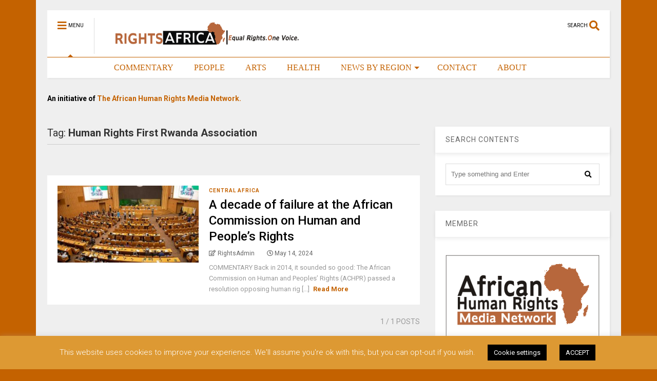

--- FILE ---
content_type: text/html; charset=UTF-8
request_url: https://rightsafrica.com/tag/human-rights-first-rwanda-association/
body_size: 17652
content:
<!DOCTYPE html>
<!--[if IE 7]>
<html class="ie ie7" lang="en-US">
<![endif]-->
<!--[if IE 8]>
<html class="ie ie8" lang="en-US">
<![endif]-->
<!--[if !(IE 7) & !(IE 8)]><!-->
<html lang="en-US">
<!--<![endif]-->
<head>
	<meta charset="UTF-8">
	<meta name="viewport" content="width=device-width, initial-scale=1">
	<link rel="profile" href="https://gmpg.org/xfn/11">	
	<title>Human Rights First Rwanda Association &#8211; Rights Africa – Equal Rights, One Voice!</title>
<meta name='robots' content='max-image-preview:large' />
	<style>img:is([sizes="auto" i], [sizes^="auto," i]) { contain-intrinsic-size: 3000px 1500px }</style>
	<link rel='dns-prefetch' href='//secure.gravatar.com' />
<link rel='dns-prefetch' href='//stats.wp.com' />
<link rel='dns-prefetch' href='//jetpack.wordpress.com' />
<link rel='dns-prefetch' href='//s0.wp.com' />
<link rel='dns-prefetch' href='//public-api.wordpress.com' />
<link rel='dns-prefetch' href='//0.gravatar.com' />
<link rel='dns-prefetch' href='//1.gravatar.com' />
<link rel='dns-prefetch' href='//2.gravatar.com' />
<link rel='dns-prefetch' href='//v0.wordpress.com' />
<link rel='preconnect' href='//c0.wp.com' />
<link rel="alternate" type="application/rss+xml" title="Rights Africa – Equal Rights, One Voice! &raquo; Feed" href="https://rightsafrica.com/feed/" />
<link rel="alternate" type="application/rss+xml" title="Rights Africa – Equal Rights, One Voice! &raquo; Comments Feed" href="https://rightsafrica.com/comments/feed/" />
<link rel="alternate" type="application/rss+xml" title="Rights Africa – Equal Rights, One Voice! &raquo; Human Rights First Rwanda Association Tag Feed" href="https://rightsafrica.com/tag/human-rights-first-rwanda-association/feed/" />
<script type="text/javascript">
/* <![CDATA[ */
window._wpemojiSettings = {"baseUrl":"https:\/\/s.w.org\/images\/core\/emoji\/16.0.1\/72x72\/","ext":".png","svgUrl":"https:\/\/s.w.org\/images\/core\/emoji\/16.0.1\/svg\/","svgExt":".svg","source":{"concatemoji":"https:\/\/rightsafrica.com\/wp-includes\/js\/wp-emoji-release.min.js?ver=6.8.3"}};
/*! This file is auto-generated */
!function(s,n){var o,i,e;function c(e){try{var t={supportTests:e,timestamp:(new Date).valueOf()};sessionStorage.setItem(o,JSON.stringify(t))}catch(e){}}function p(e,t,n){e.clearRect(0,0,e.canvas.width,e.canvas.height),e.fillText(t,0,0);var t=new Uint32Array(e.getImageData(0,0,e.canvas.width,e.canvas.height).data),a=(e.clearRect(0,0,e.canvas.width,e.canvas.height),e.fillText(n,0,0),new Uint32Array(e.getImageData(0,0,e.canvas.width,e.canvas.height).data));return t.every(function(e,t){return e===a[t]})}function u(e,t){e.clearRect(0,0,e.canvas.width,e.canvas.height),e.fillText(t,0,0);for(var n=e.getImageData(16,16,1,1),a=0;a<n.data.length;a++)if(0!==n.data[a])return!1;return!0}function f(e,t,n,a){switch(t){case"flag":return n(e,"\ud83c\udff3\ufe0f\u200d\u26a7\ufe0f","\ud83c\udff3\ufe0f\u200b\u26a7\ufe0f")?!1:!n(e,"\ud83c\udde8\ud83c\uddf6","\ud83c\udde8\u200b\ud83c\uddf6")&&!n(e,"\ud83c\udff4\udb40\udc67\udb40\udc62\udb40\udc65\udb40\udc6e\udb40\udc67\udb40\udc7f","\ud83c\udff4\u200b\udb40\udc67\u200b\udb40\udc62\u200b\udb40\udc65\u200b\udb40\udc6e\u200b\udb40\udc67\u200b\udb40\udc7f");case"emoji":return!a(e,"\ud83e\udedf")}return!1}function g(e,t,n,a){var r="undefined"!=typeof WorkerGlobalScope&&self instanceof WorkerGlobalScope?new OffscreenCanvas(300,150):s.createElement("canvas"),o=r.getContext("2d",{willReadFrequently:!0}),i=(o.textBaseline="top",o.font="600 32px Arial",{});return e.forEach(function(e){i[e]=t(o,e,n,a)}),i}function t(e){var t=s.createElement("script");t.src=e,t.defer=!0,s.head.appendChild(t)}"undefined"!=typeof Promise&&(o="wpEmojiSettingsSupports",i=["flag","emoji"],n.supports={everything:!0,everythingExceptFlag:!0},e=new Promise(function(e){s.addEventListener("DOMContentLoaded",e,{once:!0})}),new Promise(function(t){var n=function(){try{var e=JSON.parse(sessionStorage.getItem(o));if("object"==typeof e&&"number"==typeof e.timestamp&&(new Date).valueOf()<e.timestamp+604800&&"object"==typeof e.supportTests)return e.supportTests}catch(e){}return null}();if(!n){if("undefined"!=typeof Worker&&"undefined"!=typeof OffscreenCanvas&&"undefined"!=typeof URL&&URL.createObjectURL&&"undefined"!=typeof Blob)try{var e="postMessage("+g.toString()+"("+[JSON.stringify(i),f.toString(),p.toString(),u.toString()].join(",")+"));",a=new Blob([e],{type:"text/javascript"}),r=new Worker(URL.createObjectURL(a),{name:"wpTestEmojiSupports"});return void(r.onmessage=function(e){c(n=e.data),r.terminate(),t(n)})}catch(e){}c(n=g(i,f,p,u))}t(n)}).then(function(e){for(var t in e)n.supports[t]=e[t],n.supports.everything=n.supports.everything&&n.supports[t],"flag"!==t&&(n.supports.everythingExceptFlag=n.supports.everythingExceptFlag&&n.supports[t]);n.supports.everythingExceptFlag=n.supports.everythingExceptFlag&&!n.supports.flag,n.DOMReady=!1,n.readyCallback=function(){n.DOMReady=!0}}).then(function(){return e}).then(function(){var e;n.supports.everything||(n.readyCallback(),(e=n.source||{}).concatemoji?t(e.concatemoji):e.wpemoji&&e.twemoji&&(t(e.twemoji),t(e.wpemoji)))}))}((window,document),window._wpemojiSettings);
/* ]]> */
</script>

<style id='wp-emoji-styles-inline-css' type='text/css'>

	img.wp-smiley, img.emoji {
		display: inline !important;
		border: none !important;
		box-shadow: none !important;
		height: 1em !important;
		width: 1em !important;
		margin: 0 0.07em !important;
		vertical-align: -0.1em !important;
		background: none !important;
		padding: 0 !important;
	}
</style>
<link rel='stylesheet' id='wp-block-library-css' href='https://c0.wp.com/c/6.8.3/wp-includes/css/dist/block-library/style.min.css' type='text/css' media='all' />
<style id='classic-theme-styles-inline-css' type='text/css'>
/*! This file is auto-generated */
.wp-block-button__link{color:#fff;background-color:#32373c;border-radius:9999px;box-shadow:none;text-decoration:none;padding:calc(.667em + 2px) calc(1.333em + 2px);font-size:1.125em}.wp-block-file__button{background:#32373c;color:#fff;text-decoration:none}
</style>
<style id='global-styles-inline-css' type='text/css'>
:root{--wp--preset--aspect-ratio--square: 1;--wp--preset--aspect-ratio--4-3: 4/3;--wp--preset--aspect-ratio--3-4: 3/4;--wp--preset--aspect-ratio--3-2: 3/2;--wp--preset--aspect-ratio--2-3: 2/3;--wp--preset--aspect-ratio--16-9: 16/9;--wp--preset--aspect-ratio--9-16: 9/16;--wp--preset--color--black: #000000;--wp--preset--color--cyan-bluish-gray: #abb8c3;--wp--preset--color--white: #ffffff;--wp--preset--color--pale-pink: #f78da7;--wp--preset--color--vivid-red: #cf2e2e;--wp--preset--color--luminous-vivid-orange: #ff6900;--wp--preset--color--luminous-vivid-amber: #fcb900;--wp--preset--color--light-green-cyan: #7bdcb5;--wp--preset--color--vivid-green-cyan: #00d084;--wp--preset--color--pale-cyan-blue: #8ed1fc;--wp--preset--color--vivid-cyan-blue: #0693e3;--wp--preset--color--vivid-purple: #9b51e0;--wp--preset--gradient--vivid-cyan-blue-to-vivid-purple: linear-gradient(135deg,rgba(6,147,227,1) 0%,rgb(155,81,224) 100%);--wp--preset--gradient--light-green-cyan-to-vivid-green-cyan: linear-gradient(135deg,rgb(122,220,180) 0%,rgb(0,208,130) 100%);--wp--preset--gradient--luminous-vivid-amber-to-luminous-vivid-orange: linear-gradient(135deg,rgba(252,185,0,1) 0%,rgba(255,105,0,1) 100%);--wp--preset--gradient--luminous-vivid-orange-to-vivid-red: linear-gradient(135deg,rgba(255,105,0,1) 0%,rgb(207,46,46) 100%);--wp--preset--gradient--very-light-gray-to-cyan-bluish-gray: linear-gradient(135deg,rgb(238,238,238) 0%,rgb(169,184,195) 100%);--wp--preset--gradient--cool-to-warm-spectrum: linear-gradient(135deg,rgb(74,234,220) 0%,rgb(151,120,209) 20%,rgb(207,42,186) 40%,rgb(238,44,130) 60%,rgb(251,105,98) 80%,rgb(254,248,76) 100%);--wp--preset--gradient--blush-light-purple: linear-gradient(135deg,rgb(255,206,236) 0%,rgb(152,150,240) 100%);--wp--preset--gradient--blush-bordeaux: linear-gradient(135deg,rgb(254,205,165) 0%,rgb(254,45,45) 50%,rgb(107,0,62) 100%);--wp--preset--gradient--luminous-dusk: linear-gradient(135deg,rgb(255,203,112) 0%,rgb(199,81,192) 50%,rgb(65,88,208) 100%);--wp--preset--gradient--pale-ocean: linear-gradient(135deg,rgb(255,245,203) 0%,rgb(182,227,212) 50%,rgb(51,167,181) 100%);--wp--preset--gradient--electric-grass: linear-gradient(135deg,rgb(202,248,128) 0%,rgb(113,206,126) 100%);--wp--preset--gradient--midnight: linear-gradient(135deg,rgb(2,3,129) 0%,rgb(40,116,252) 100%);--wp--preset--font-size--small: 13px;--wp--preset--font-size--medium: 20px;--wp--preset--font-size--large: 36px;--wp--preset--font-size--x-large: 42px;--wp--preset--spacing--20: 0.44rem;--wp--preset--spacing--30: 0.67rem;--wp--preset--spacing--40: 1rem;--wp--preset--spacing--50: 1.5rem;--wp--preset--spacing--60: 2.25rem;--wp--preset--spacing--70: 3.38rem;--wp--preset--spacing--80: 5.06rem;--wp--preset--shadow--natural: 6px 6px 9px rgba(0, 0, 0, 0.2);--wp--preset--shadow--deep: 12px 12px 50px rgba(0, 0, 0, 0.4);--wp--preset--shadow--sharp: 6px 6px 0px rgba(0, 0, 0, 0.2);--wp--preset--shadow--outlined: 6px 6px 0px -3px rgba(255, 255, 255, 1), 6px 6px rgba(0, 0, 0, 1);--wp--preset--shadow--crisp: 6px 6px 0px rgba(0, 0, 0, 1);}:where(.is-layout-flex){gap: 0.5em;}:where(.is-layout-grid){gap: 0.5em;}body .is-layout-flex{display: flex;}.is-layout-flex{flex-wrap: wrap;align-items: center;}.is-layout-flex > :is(*, div){margin: 0;}body .is-layout-grid{display: grid;}.is-layout-grid > :is(*, div){margin: 0;}:where(.wp-block-columns.is-layout-flex){gap: 2em;}:where(.wp-block-columns.is-layout-grid){gap: 2em;}:where(.wp-block-post-template.is-layout-flex){gap: 1.25em;}:where(.wp-block-post-template.is-layout-grid){gap: 1.25em;}.has-black-color{color: var(--wp--preset--color--black) !important;}.has-cyan-bluish-gray-color{color: var(--wp--preset--color--cyan-bluish-gray) !important;}.has-white-color{color: var(--wp--preset--color--white) !important;}.has-pale-pink-color{color: var(--wp--preset--color--pale-pink) !important;}.has-vivid-red-color{color: var(--wp--preset--color--vivid-red) !important;}.has-luminous-vivid-orange-color{color: var(--wp--preset--color--luminous-vivid-orange) !important;}.has-luminous-vivid-amber-color{color: var(--wp--preset--color--luminous-vivid-amber) !important;}.has-light-green-cyan-color{color: var(--wp--preset--color--light-green-cyan) !important;}.has-vivid-green-cyan-color{color: var(--wp--preset--color--vivid-green-cyan) !important;}.has-pale-cyan-blue-color{color: var(--wp--preset--color--pale-cyan-blue) !important;}.has-vivid-cyan-blue-color{color: var(--wp--preset--color--vivid-cyan-blue) !important;}.has-vivid-purple-color{color: var(--wp--preset--color--vivid-purple) !important;}.has-black-background-color{background-color: var(--wp--preset--color--black) !important;}.has-cyan-bluish-gray-background-color{background-color: var(--wp--preset--color--cyan-bluish-gray) !important;}.has-white-background-color{background-color: var(--wp--preset--color--white) !important;}.has-pale-pink-background-color{background-color: var(--wp--preset--color--pale-pink) !important;}.has-vivid-red-background-color{background-color: var(--wp--preset--color--vivid-red) !important;}.has-luminous-vivid-orange-background-color{background-color: var(--wp--preset--color--luminous-vivid-orange) !important;}.has-luminous-vivid-amber-background-color{background-color: var(--wp--preset--color--luminous-vivid-amber) !important;}.has-light-green-cyan-background-color{background-color: var(--wp--preset--color--light-green-cyan) !important;}.has-vivid-green-cyan-background-color{background-color: var(--wp--preset--color--vivid-green-cyan) !important;}.has-pale-cyan-blue-background-color{background-color: var(--wp--preset--color--pale-cyan-blue) !important;}.has-vivid-cyan-blue-background-color{background-color: var(--wp--preset--color--vivid-cyan-blue) !important;}.has-vivid-purple-background-color{background-color: var(--wp--preset--color--vivid-purple) !important;}.has-black-border-color{border-color: var(--wp--preset--color--black) !important;}.has-cyan-bluish-gray-border-color{border-color: var(--wp--preset--color--cyan-bluish-gray) !important;}.has-white-border-color{border-color: var(--wp--preset--color--white) !important;}.has-pale-pink-border-color{border-color: var(--wp--preset--color--pale-pink) !important;}.has-vivid-red-border-color{border-color: var(--wp--preset--color--vivid-red) !important;}.has-luminous-vivid-orange-border-color{border-color: var(--wp--preset--color--luminous-vivid-orange) !important;}.has-luminous-vivid-amber-border-color{border-color: var(--wp--preset--color--luminous-vivid-amber) !important;}.has-light-green-cyan-border-color{border-color: var(--wp--preset--color--light-green-cyan) !important;}.has-vivid-green-cyan-border-color{border-color: var(--wp--preset--color--vivid-green-cyan) !important;}.has-pale-cyan-blue-border-color{border-color: var(--wp--preset--color--pale-cyan-blue) !important;}.has-vivid-cyan-blue-border-color{border-color: var(--wp--preset--color--vivid-cyan-blue) !important;}.has-vivid-purple-border-color{border-color: var(--wp--preset--color--vivid-purple) !important;}.has-vivid-cyan-blue-to-vivid-purple-gradient-background{background: var(--wp--preset--gradient--vivid-cyan-blue-to-vivid-purple) !important;}.has-light-green-cyan-to-vivid-green-cyan-gradient-background{background: var(--wp--preset--gradient--light-green-cyan-to-vivid-green-cyan) !important;}.has-luminous-vivid-amber-to-luminous-vivid-orange-gradient-background{background: var(--wp--preset--gradient--luminous-vivid-amber-to-luminous-vivid-orange) !important;}.has-luminous-vivid-orange-to-vivid-red-gradient-background{background: var(--wp--preset--gradient--luminous-vivid-orange-to-vivid-red) !important;}.has-very-light-gray-to-cyan-bluish-gray-gradient-background{background: var(--wp--preset--gradient--very-light-gray-to-cyan-bluish-gray) !important;}.has-cool-to-warm-spectrum-gradient-background{background: var(--wp--preset--gradient--cool-to-warm-spectrum) !important;}.has-blush-light-purple-gradient-background{background: var(--wp--preset--gradient--blush-light-purple) !important;}.has-blush-bordeaux-gradient-background{background: var(--wp--preset--gradient--blush-bordeaux) !important;}.has-luminous-dusk-gradient-background{background: var(--wp--preset--gradient--luminous-dusk) !important;}.has-pale-ocean-gradient-background{background: var(--wp--preset--gradient--pale-ocean) !important;}.has-electric-grass-gradient-background{background: var(--wp--preset--gradient--electric-grass) !important;}.has-midnight-gradient-background{background: var(--wp--preset--gradient--midnight) !important;}.has-small-font-size{font-size: var(--wp--preset--font-size--small) !important;}.has-medium-font-size{font-size: var(--wp--preset--font-size--medium) !important;}.has-large-font-size{font-size: var(--wp--preset--font-size--large) !important;}.has-x-large-font-size{font-size: var(--wp--preset--font-size--x-large) !important;}
:where(.wp-block-post-template.is-layout-flex){gap: 1.25em;}:where(.wp-block-post-template.is-layout-grid){gap: 1.25em;}
:where(.wp-block-columns.is-layout-flex){gap: 2em;}:where(.wp-block-columns.is-layout-grid){gap: 2em;}
:root :where(.wp-block-pullquote){font-size: 1.5em;line-height: 1.6;}
</style>
<link rel='stylesheet' id='cookie-law-info-css' href='https://rightsafrica.com/wp-content/plugins/cookie-law-info/legacy/public/css/cookie-law-info-public.css?ver=3.3.9.1' type='text/css' media='all' />
<link rel='stylesheet' id='cookie-law-info-gdpr-css' href='https://rightsafrica.com/wp-content/plugins/cookie-law-info/legacy/public/css/cookie-law-info-gdpr.css?ver=3.3.9.1' type='text/css' media='all' />
<link rel='stylesheet' id='magone-style-css' href='https://rightsafrica.com/wp-content/themes/magone/style.css?ver=8.1' type='text/css' media='all' />
<link rel='stylesheet' id='magone-responsive-css' href='https://rightsafrica.com/wp-content/themes/magone/assets/css/responsive.css?ver=8.1' type='text/css' media='all' />
<link rel='stylesheet' id='magone-print-css' href='https://rightsafrica.com/wp-content/themes/magone/assets/css/print.css?ver=8.1' type='text/css' media='print' />
<!--[if lt IE 8]>
<link rel='stylesheet' id='magone-ie-8-css' href='https://rightsafrica.com/wp-content/themes/magone/assets/css/ie-8.css?ver=8.1' type='text/css' media='all' />
<![endif]-->
<!--[if lt IE 9]>
<link rel='stylesheet' id='magone-ie-9-css' href='https://rightsafrica.com/wp-content/themes/magone/assets/css/ie-9.css?ver=8.1' type='text/css' media='all' />
<![endif]-->
<link rel='stylesheet' id='dashicons-css' href='https://c0.wp.com/c/6.8.3/wp-includes/css/dashicons.min.css' type='text/css' media='all' />
<link rel='stylesheet' id='thickbox-css' href='https://c0.wp.com/c/6.8.3/wp-includes/js/thickbox/thickbox.css' type='text/css' media='all' />
<link rel='stylesheet' id='sneeit-font-awesome-css' href='https://rightsafrica.com/wp-content/plugins/sneeit-framework/fonts/font-awesome-5x/css/all.min.css?ver=8.2' type='text/css' media='all' />
<link rel='stylesheet' id='sneeit-font-awesome-shims-css' href='https://rightsafrica.com/wp-content/plugins/sneeit-framework/fonts/font-awesome-5x/css/v4-shims.min.css?ver=8.2' type='text/css' media='all' />
<link rel='stylesheet' id='sneeit-rating-css' href='https://rightsafrica.com/wp-content/plugins/sneeit-framework/css/min/front-rating.min.css?ver=8.2' type='text/css' media='all' />
<link rel='stylesheet' id='jetpack-subscriptions-css' href='https://c0.wp.com/p/jetpack/15.4/_inc/build/subscriptions/subscriptions.min.css' type='text/css' media='all' />
<script type="text/javascript" src="https://c0.wp.com/c/6.8.3/wp-includes/js/jquery/jquery.min.js" id="jquery-core-js"></script>
<script type="text/javascript" src="https://c0.wp.com/c/6.8.3/wp-includes/js/jquery/jquery-migrate.min.js" id="jquery-migrate-js"></script>
<script type="text/javascript" id="cookie-law-info-js-extra">
/* <![CDATA[ */
var Cli_Data = {"nn_cookie_ids":[],"cookielist":[],"non_necessary_cookies":[],"ccpaEnabled":"","ccpaRegionBased":"","ccpaBarEnabled":"","strictlyEnabled":["necessary","obligatoire"],"ccpaType":"gdpr","js_blocking":"","custom_integration":"","triggerDomRefresh":"","secure_cookies":""};
var cli_cookiebar_settings = {"animate_speed_hide":"500","animate_speed_show":"500","background":"#dd9933","border":"#b1a6a6c2","border_on":"","button_1_button_colour":"#000","button_1_button_hover":"#000000","button_1_link_colour":"#fff","button_1_as_button":"1","button_1_new_win":"","button_2_button_colour":"#333","button_2_button_hover":"#292929","button_2_link_colour":"#444","button_2_as_button":"","button_2_hidebar":"","button_3_button_colour":"#000","button_3_button_hover":"#000000","button_3_link_colour":"#fff","button_3_as_button":"1","button_3_new_win":"","button_4_button_colour":"#000","button_4_button_hover":"#000000","button_4_link_colour":"#ffffff","button_4_as_button":"1","button_7_button_colour":"#61a229","button_7_button_hover":"#4e8221","button_7_link_colour":"#fff","button_7_as_button":"1","button_7_new_win":"","font_family":"inherit","header_fix":"","notify_animate_hide":"","notify_animate_show":"1","notify_div_id":"#cookie-law-info-bar","notify_position_horizontal":"right","notify_position_vertical":"bottom","scroll_close":"","scroll_close_reload":"","accept_close_reload":"","reject_close_reload":"","showagain_tab":"","showagain_background":"#fff","showagain_border":"#000","showagain_div_id":"#cookie-law-info-again","showagain_x_position":"100px","text":"#ffffff","show_once_yn":"","show_once":"10000","logging_on":"","as_popup":"","popup_overlay":"1","bar_heading_text":"","cookie_bar_as":"banner","popup_showagain_position":"bottom-right","widget_position":"left"};
var log_object = {"ajax_url":"https:\/\/rightsafrica.com\/wp-admin\/admin-ajax.php"};
/* ]]> */
</script>
<script type="text/javascript" src="https://rightsafrica.com/wp-content/plugins/cookie-law-info/legacy/public/js/cookie-law-info-public.js?ver=3.3.9.1" id="cookie-law-info-js"></script>
<link rel="https://api.w.org/" href="https://rightsafrica.com/wp-json/" /><link rel="alternate" title="JSON" type="application/json" href="https://rightsafrica.com/wp-json/wp/v2/tags/2743" /><link rel="EditURI" type="application/rsd+xml" title="RSD" href="https://rightsafrica.com/xmlrpc.php?rsd" />
<meta name="generator" content="WordPress 6.8.3" />
	<style>img#wpstats{display:none}</style>
		<!--[if lt IE 9]><script src="https://rightsafrica.com/wp-content/plugins/sneeit-framework/js/html5.js"></script><![endif]--><meta name="theme-color" content="#c46200" /><link rel="icon" href="https://rightsafrica.com/wp-content/uploads/2018/05/Icon-1.png" sizes="32x32" />
<link rel="icon" href="https://rightsafrica.com/wp-content/uploads/2018/05/Icon-1.png" sizes="192x192" />
<link rel="apple-touch-icon" href="https://rightsafrica.com/wp-content/uploads/2018/05/Icon-1.png" />
<meta name="msapplication-TileImage" content="https://rightsafrica.com/wp-content/uploads/2018/05/Icon-1.png" />
<style type="text/css">.m1-wrapper{width:1140px}.header-layout-logo-mid .td .blog-title, .header-layout-logo-top .td .blog-title{max-width:372px!important}#content{width:69%}.main-sidebar{width:31%}a,a:hover,.color,.slider-item .meta-item .fa, .shortcode-tab ul.tab-header li a, .shortcode-vtab ul.tab-header li a, .shortcode-tab.ui-tabs ul.tab-header.ui-tabs-nav .ui-tabs-anchor, .shortcode-vtab.ui-tabs ul.tab-header.ui-tabs-nav .ui-tabs-anchor, .shortcode-accordion .ui-state-default .accordion-title {color: #c46200;}.border {border-color: #c46200;}.bg {background-color: #c46200;}.main-menu {border-top: 1px solid #c46200;}.main-menu ul.sub-menu li:hover > a {border-left: 2px solid #c46200;}.main-menu .menu-item-mega > .menu-item-inner > .sub-menu {border-top: 2px solid #c46200;}.main-menu .menu-item-mega > .menu-item-inner > .sub-menu > li li:hover a {border-left: 1px solid #c46200;}.main-menu ul.sub-menu li:hover > a, .main-menu .menu-item-mega > .menu-item-inner > .sub-menu, .main-menu .menu-item-mega > .menu-item-inner > .sub-menu > li li:hover a {border-color: #c46200!important;}.header-social-icons ul li a:hover {color: #c46200;}.owl-dot.active,.main-sidebar .widget.follow-by-email .follow-by-email-submit {background: #c46200;}#footer .widget.social_icons li a:hover {color: #c46200;}#footer .follow-by-email .follow-by-email-submit, #mc_embed_signup .button, .wpcf7-form-control[type="submit"], .bbpress [type="submit"] {background: #c46200!important;}.feed.widget .feed-widget-header, .sneeit-percent-fill, .sneeit-percent-mask {border-color: #c46200;}.feed.widget.box-title h2.widget-title {background: #c46200;}.social_counter {color: #c46200}.social_counter .button {background: #c46200}body{color:#000000}body{background-color:#c46200}.m1-wrapper, a.comments-title.active{background:#efefef}.header-bg {background-color:#ffffff;}#header-content, #header-content span, #header-content a {color: #000000}.top-menu > ul.menu > li > a{color:#777}.top-menu > ul.menu > li:hover > a{color:#000000}.top-menu > ul.menu > li > a{font:normal normal 12px "Roboto", sans-serif}.main-menu ul.menu > li > a{color:#c46200}.main-menu ul.menu > li:hover > a{color:#000000}.main-menu ul.menu > li:hover > a{background:#eee}.main-menu {background:#ffffff}.main-menu ul.menu > li.current-menu-item > a {background: #c46200}.main-menu ul.menu > li.current-menu-item > a {color:#ffffff}.main-menu > ul.menu > li > a{font:normal normal 16px Georgia, serif}.main-menu ul.menu li ul.sub-menu li > a{color:#cccccc}.main-menu ul.menu li ul.sub-menu li:hover > a{color:#ffffff}.main-menu ul.sub-menu,.main-menu .menu-item-mega-label .menu-item-inner{background:#333}body{background-attachment:scroll}body{font:normal normal 14px "Roboto", sans-serif}h1.post-title{font:normal normal 40px "Roboto", sans-serif}h1.post-title {color:#000}.post-sub-title-wrapper h2 {font:normal bold 20px "Roboto", sans-serif}.post-sub-title-wrapper h2 {color:#000}.post-body .post-body-inner {font:normal normal 14px "Roboto", sans-serif}.feed-widget-header .widget-title{font:normal normal 20px "Roboto", sans-serif}.feed.widget h3.item-title {font-family:"Roboto", sans-serif}.main-sidebar .widget > h2, .main-sidebar .feed-widget-header, .main-sidebar .feed-widget-header h2{font:normal normal 14px "Roboto", sans-serif}.blog-title img {width: 400px}.blog-title img {height: 70px}@media screen and (max-width: 899px) {.blog-title img {width: 150px}}@media screen and (max-width: 899px) {.blog-title img {height: 30px}}</style></head>

<body class="archive tag tag-human-rights-first-rwanda-association tag-2743 wp-theme-magone index sidebar-right solid-menu">

<div class="m1-wrapper">
	<div class="wide">
				<header id="header" class="header-layout-default">
						
<div class="clear"></div>							
<div class="section shad header-bg" id="header-section">
	<div class="widget header no-title" id="header-content">
		<a id="main-menu-toggle" class="main-menu-toggle header-button toggle-button active">
	<span class="inner">
		<i class="fa fa-bars color"></i> 
		<span>MENU</span>
	</span>
	<span class="arrow border"></span>
</a>
<a id="main-menu-toggle-mobile" class="main-menu-toggle header-button toggle-button mobile">
	<span class="inner">
		<i class="fa fa-bars color"></i> 
		<span>MENU</span>
	</span>
	<span class="arrow border"></span>
</a>
		<h2 class="blog-title"><a href="https://rightsafrica.com" title="Rights Africa – Equal Rights, One Voice!"><img width="182.16494845361" height="30" alt="Rights Africa – Equal Rights, One Voice!" src="https://rightsafrica.com/wp-content/uploads/2024/03/Rights-Africa-Logo.png" data-retina=""/></a></h2>
	<a class='header-button' id='search-toggle' href="javascript:void(0)">
	<span class='inner'>
		<span>SEARCH</span> <i class='fa fa-search color'></i>
	</span>
</a>
		
									
								
		<div class="clear"></div>
	</div><!-- #header-content -->

	<div class="widget page-list menu pagelist main-menu no-title" id="main-menu"><ul id="menu-below-menu" class="menu"><li id="menu-item-1211" class="menu-item menu-item-type-post_type menu-item-object-page menu-item-home menu-item-1211"><a href="https://rightsafrica.com/" data-icon="fa-home" style="color:#ffffff;">HOME</a></li>
<li id="menu-item-1217" class="menu-item menu-item-type-taxonomy menu-item-object-category menu-item-1217"><a href="https://rightsafrica.com/category/commentary/">COMMENTARY</a></li>
<li id="menu-item-1219" class="menu-item menu-item-type-taxonomy menu-item-object-category menu-item-1219"><a href="https://rightsafrica.com/category/people/">PEOPLE</a></li>
<li id="menu-item-1216" class="menu-item menu-item-type-taxonomy menu-item-object-category menu-item-1216"><a href="https://rightsafrica.com/category/arts/">ARTS</a></li>
<li id="menu-item-1218" class="menu-item menu-item-type-taxonomy menu-item-object-category menu-item-1218"><a href="https://rightsafrica.com/category/health/">HEALTH</a></li>
<li id="menu-item-1341" class="menu-item menu-item-type-custom menu-item-object-custom menu-item-has-children menu-item-1341"><a href="#">NEWS BY REGION</a>
<ul class="sub-menu">
	<li id="menu-item-124" class="menu-item menu-item-type-taxonomy menu-item-object-category menu-item-124"><a href="https://rightsafrica.com/category/central-africa/" data-id="4">CENTRAL AFRICA</a></li>
	<li id="menu-item-125" class="menu-item menu-item-type-taxonomy menu-item-object-category menu-item-125"><a href="https://rightsafrica.com/category/east-africa/" data-id="3">EAST AFRICA</a></li>
	<li id="menu-item-126" class="menu-item menu-item-type-taxonomy menu-item-object-category menu-item-126"><a href="https://rightsafrica.com/category/north-africa/" data-id="6">NORTH AFRICA</a></li>
	<li id="menu-item-127" class="menu-item menu-item-type-taxonomy menu-item-object-category menu-item-127"><a href="https://rightsafrica.com/category/southern-africa/" data-id="5">SOUTHERN AFRICA</a></li>
	<li id="menu-item-128" class="menu-item menu-item-type-taxonomy menu-item-object-category menu-item-128"><a href="https://rightsafrica.com/category/west-africa/" data-id="2">WEST AFRICA</a></li>
</ul>
</li>
<li id="menu-item-1212" class="menu-item menu-item-type-post_type menu-item-object-page menu-item-1212"><a href="https://rightsafrica.com/contact/">CONTACT</a></li>
<li id="menu-item-1213" class="menu-item menu-item-type-post_type menu-item-object-page menu-item-1213"><a href="https://rightsafrica.com/about/">ABOUT</a></li>
</ul><div class="clear"></div><!--!important-->
</div>
	<div class="clear"></div>
</div> <!-- #header-section -->



			
			<div class="clear"></div>
			<aside id="header-wide" class="section header-wide"><div id="text-7" class="widget widget_text"><div class="alt-widget-content">			<div class="textwidget"><p><strong><span style="color: #000000;">An initiative of</span> <span style="color: #c46200;"> The African Human Rights Media Network.</span></strong></p>
</div>
		<div class="clear"></div></div></div><div class="clear"></div></aside>			
<div class="clear"></div>		</header>
				<div class="clear"></div>
		<div id='primary'>
			<div id='content'><div class="content-inner">
							
<div class="clear"></div>					<div class="index-content widget archive-page-content">
	<div class="archive-page-header">
		
						<h1 class="archive-page-title">Tag: <strong>Human Rights First Rwanda Association</strong></h1>
			</div>
	<p class="archive-page-description"></p>	<div class="clear"></div>
	<div class="archive-page-pagination archive-page-pagination-top"><div class="clear"></div></div><div class="clear"></div><div class="widget Label blogging label feed no-title fix-height none-icon " id="magone-archive-blog-rolls"><div class="widget-content feed-widget-content widget-content-magone-archive-blog-rolls" id="widget-content-magone-archive-blog-rolls"><div  class="shad item item-0 item-two item-three item-four"><a style="height: 150px" href="https://rightsafrica.com/2024/05/14/a-decade-of-failure-at-the-african-commission-on-human-and-peoples-rights/" class="thumbnail item-thumbnail"><img width="847" height="407" src="" class="attachment-full size-full" alt="A decade of failure at the African Commission on Human and People&#8217;s Rights" title="A decade of failure at the African Commission on Human and People&#8217;s Rights" decoding="async" fetchpriority="high" sizes="(max-width: 847px) 100vw, 847px" data-s="https://rightsafrica.com/wp-content/uploads/2024/05/ACHPR-assembly.jpg" data-ss="https://rightsafrica.com/wp-content/uploads/2024/05/ACHPR-assembly.jpg 847w, https://rightsafrica.com/wp-content/uploads/2024/05/ACHPR-assembly-400x192.jpg 400w, https://rightsafrica.com/wp-content/uploads/2024/05/ACHPR-assembly-650x312.jpg 650w, https://rightsafrica.com/wp-content/uploads/2024/05/ACHPR-assembly-250x120.jpg 250w, https://rightsafrica.com/wp-content/uploads/2024/05/ACHPR-assembly-768x369.jpg 768w, https://rightsafrica.com/wp-content/uploads/2024/05/ACHPR-assembly-150x72.jpg 150w, https://rightsafrica.com/wp-content/uploads/2024/05/ACHPR-assembly-800x384.jpg 800w" /></a><div class="item-content"><div class="bg item-labels"><a href="https://rightsafrica.com/category/central-africa/">Central Africa</a></div><h3 class="item-title"><a href="https://rightsafrica.com/2024/05/14/a-decade-of-failure-at-the-african-commission-on-human-and-peoples-rights/" title="A decade of failure at the African Commission on Human and People&#8217;s Rights">A decade of failure at the African Commission on Human and People&#8217;s Rights</a></h3><div class="meta-items"><a href="https://rightsafrica.com/author/6b442ce9f8f0ecfd6a46b8f2bae7f373/" target="_blank" class="meta-item meta-item-author"><i class="fa fa-pencil-square-o"></i> <span>RightsAdmin</span></a><a class="meta-item meta-item-date" href="https://rightsafrica.com/2024/05/14/a-decade-of-failure-at-the-african-commission-on-human-and-peoples-rights/"><i class="fa fa-clock-o"></i> <span>May 14, 2024</span></a></div><div class="item-sub"><div class="item-snippet">

COMMENTARY

Back in 2014, it sounded so good: The African Commission on Human and Peoples’ Rights (ACHPR) passed a resolution opposing human rig [...] </div><div class="item-readmore-wrapper"><a class="item-readmore" href="https://rightsafrica.com/2024/05/14/a-decade-of-failure-at-the-african-commission-on-human-and-peoples-rights/#more">Read More</a></div></div><div class="clear"></div></div><div class="clear"></div></div></div><div class="clear"></div></div><div class="clear"></div><div class="clear"></div><div class="archive-page-pagination archive-page-pagination-bottom"><span class="archive-page-pagination-info"><span class="value">1</span> / 1 POSTS</span><div class="clear"></div></div></div>	
<div class="clear"></div>			
<div class="clear"></div></div></div><aside id="sidebar" class="section main-sidebar sticky-inside"><div id="search-2" class="widget widget_search"><div class="alt-widget-content"></div><h2 class="widget-title"><span class="widget-title-content">SEARCH CONTENTS</span></h2><div class="clear"></div><div class="widget-content"><form role="search" action='https://rightsafrica.com' class='search-form' method='get'>
	<label class='search-form-label'>Type something and Enter</label>
	<input class='search-text' name='s' value="" type='text' placeholder="Type something and Enter"/>
	<button class='search-submit' type='submit'><i class="fa fa-search"></i></button>
</form><div class="clear"></div></div></div><div id="text-3" class="widget widget_text"><div class="alt-widget-content"></div><h2 class="widget-title"><span class="widget-title-content">MEMBER</span></h2><div class="clear"></div><div class="widget-content">			<div class="textwidget"><p><a href="https://rightsafrica.com/about/"><img loading="lazy" decoding="async" class="aligncenter wp-image-132" src="https://rightsafrica.com/wp-content/uploads/2018/05/Member-Card2.png" alt="" width="324" height="175" srcset="https://rightsafrica.com/wp-content/uploads/2018/05/Member-Card2.png 352w, https://rightsafrica.com/wp-content/uploads/2018/05/Member-Card2-300x162.png 300w" sizes="auto, (max-width: 324px) 100vw, 324px" /></a></p>
</div>
		<div class="clear"></div></div></div><div id="media_image-3" class="widget widget_media_image"><div class="alt-widget-content"></div><h2 class="widget-title"><span class="widget-title-content">PARTNER</span></h2><div class="clear"></div><div class="widget-content"><a href="https://saintpaulsfoundation.org"><img width="271" height="276" src="https://rightsafrica.com/wp-content/uploads/2020/01/St-Paul-Partner.png" class="image wp-image-2903  attachment-full size-full" alt="" style="max-width: 100%; height: auto;" decoding="async" loading="lazy" srcset="https://rightsafrica.com/wp-content/uploads/2020/01/St-Paul-Partner.png 271w, https://rightsafrica.com/wp-content/uploads/2020/01/St-Paul-Partner-250x255.png 250w, https://rightsafrica.com/wp-content/uploads/2020/01/St-Paul-Partner-150x153.png 150w, https://rightsafrica.com/wp-content/uploads/2020/01/St-Paul-Partner-50x51.png 50w, https://rightsafrica.com/wp-content/uploads/2020/01/St-Paul-Partner-100x102.png 100w, https://rightsafrica.com/wp-content/uploads/2020/01/St-Paul-Partner-200x204.png 200w" sizes="auto, (max-width: 271px) 100vw, 271px" /></a><div class="clear"></div></div></div><div id="rss-2" class="widget widget_rss"><div class="alt-widget-content"></div><h2 class="widget-title"><span class="widget-title-content"><a class="rsswidget rss-widget-feed" href="http://nostringsng.com/feeds"><img class="rss-widget-icon" style="border:0" width="14" height="14" src="https://rightsafrica.com/wp-includes/images/rss.png" alt="RSS" loading="lazy" /></a> <a class="rsswidget rss-widget-title" href="https://nostringsng.com/">FROM: NOSTRINGSNG</a></span></h2><div class="clear"></div><div class="widget-content"><ul><li><a class='rsswidget' href='https://nostringsng.com/pastor-daminas-comments-lgbtiq-christians-spark-debate/'>Pastor Damina’s Comments on LGBTIQ+ Christians Spark Debate</a> <span class="rss-date">June 17, 2025</span></li><li><a class='rsswidget' href='https://nostringsng.com/bold-love-delivery-guy-shifting-nollywood-queer-narrative/'>Bold Love: How ‘Delivery Guy’ Is Shifting Nollywood’s Queer Narrative</a> <span class="rss-date">June 7, 2025</span></li><li><a class='rsswidget' href='https://nostringsng.com/new-sequel-groundbreaking-nigerian-queer-film-underway/'>New sequel to groundbreaking Nigerian queer film is underway</a> <span class="rss-date">December 24, 2024</span></li></ul><div class="clear"></div></div></div><div id="rss-3" class="widget widget_rss"><div class="alt-widget-content"></div><h2 class="widget-title"><span class="widget-title-content"><a class="rsswidget rss-widget-feed" href="https://www.kuchutimes.com/feed/"><img class="rss-widget-icon" style="border:0" width="14" height="14" src="https://rightsafrica.com/wp-includes/images/rss.png" alt="RSS" loading="lazy" /></a> <a class="rsswidget rss-widget-title" href="https://www.kuchutimes.com/">FROM: KUCHU TIMES</a></span></h2><div class="clear"></div><div class="widget-content"><ul><li><a class='rsswidget' href='https://www.kuchutimes.com/2026/01/ugandan-first-why-queer-ugandans-should-vote/'>Ugandan First : Why Queer Ugandans SHOULD Vote!!</a> <span class="rss-date">January 12, 2026</span></li><li><a class='rsswidget' href='https://www.kuchutimes.com/2025/12/building-our-future-together-the-struggle-for-lgbtq-rights-on-human-rights-day/'>Building Our Future Together: The Struggle for LGBTQ Rights on Human Rights Day</a> <span class="rss-date">December 10, 2025</span></li><li><a class='rsswidget' href='https://www.kuchutimes.com/2025/12/yosephina-a-woman-who-refused-to-disappear/'>Yosephina: A Woman who Refused to Disappear</a> <span class="rss-date">December 9, 2025</span></li></ul><div class="clear"></div></div></div><div id="custom_html-2" class="widget_text widget widget_custom_html"><div class="widget_text alt-widget-content"><div class="textwidget custom-html-widget">
<div id="bcklnksts" style="display:none"><a href="https://girisbetoffice.com" target="_blank" title="Betoffice">Betoffice</a><a href="https://Tamambetdestek.com" target="_blank" title="Tamambet">Tamambet</a><a href="https://Bizbetresmi.com" target="_blank" title="Bizbet,Bizbet Giriş">Bizbet,Bizbet Giriş</a><a href="https://Aviatorbonusu.com" target="_blank" title="Aviator Oyna,Aviator Bonusu Veren Siteler">Aviator Oyna,Aviator Bonusu Veren Siteler</a><a href="https://Denemebonuscun.com" target="_blank" title="Deneme Bonusu,Deneme Bonusu Veren Siteler">Deneme Bonusu,Deneme Bonusu Veren Siteler</a><a href="https://Sahnebetgirisyap.com" target="_blank" title="Sahnebet ,Sahnebet Giriş">Sahnebet ,Sahnebet Giriş</a><a href="https://Yorkbetresmi.com" target="_blank" title="Yorkbet,Yorkbet Giriş">Yorkbet,Yorkbet Giriş</a><a href="https://Starzbetdestek.com" target="_blank" title="Starzbet,Starzbet Giriş">Starzbet,Starzbet Giriş</a><a href="https://Betcornergirisyap.com" target="_blank" title="Betcorner,Betcorner Giriş">Betcorner,Betcorner Giriş</a><a href="https://Setrabetresmi.com" target="_blank" title="Setrabet,Setrabet Giriş">Setrabet,Setrabet Giriş</a><a href="https://Rbetresmi.com" target="_blank" title="Rbet,Rbet Giriş">Rbet,Rbet Giriş</a><a href="https://Seabahiss.com" target="_blank" title="Seabahis,Seabahis Giriş">Seabahis,Seabahis Giriş</a><a href="https://moldebetsitesi.com" target="_blank" title="Moldebet,Moldebet Giriş">Moldebet,Moldebet Giriş</a><a href="https://www.bahiscom.site" target="_blank" title="Bahiscom,Bahiscom Giriş">Bahiscom,Bahiscom Giriş</a><a href="https://izmirbornovaescort.net" target="_blank" title="bornova escort">bornova escort</a><a href="https://boluescortgo.com" target="_blank" title="bolu escort">bolu escort</a><a href="https://canakkaleescortgo.com" target="_blank" title="çanakkale escort">çanakkale escort</a><a href="https://bayburtescortgo.com" target="_blank" title="bayburt escort">bayburt escort</a><a href="https://duzceescortgo.com" target="_blank" title="düzce escort">düzce escort</a><a href="https://aydinescortgo.com" target="_blank" title="aydın escort">aydın escort</a><a href="https://denizliescortgo.com" target="_blank" title="denizli escort">denizli escort</a><a href="https://hakkariescortgo.com" target="_blank" title="hakkari escort">hakkari escort</a><a href="https://bingolescortgo.com" target="_blank" title="bingöl escort">bingöl escort</a><a href="https://gumushaneescortgo.com" target="_blank" title="gümüşhane escort">gümüşhane escort</a><a href="https://antalyaescortgo.com" target="_blank" title="antalya escort">antalya escort</a><a href="https://bartinescortgo.com" target="_blank" title="bartın escort">bartın escort</a><a href="https://bilecikescortgo.com" target="_blank" title="bilecik escort">bilecik escort</a><a href="https://cankiriescortgo.com" target="_blank" title="çankırı escort">çankırı escort</a><a href="https://amasyaescortgo.com" target="_blank" title="amasya escort">amasya escort</a><a href="https://elazigescortgo.com" target="_blank" title="elazığ escort">elazığ escort</a><a href="https://batmanescortgo.com" target="_blank" title="batman escort">batman escort</a><a href="https://artvinescortgo.com" target="_blank" title="artvin escort">artvin escort</a><a href="https://bursaescortgo.com" target="_blank" title="bursa escort">bursa escort</a><a href="https://corumescortgo.com" target="_blank" title="çorum escort">çorum escort</a><a href="https://balikesirescortgo.com" target="_blank" title="balıkesir escort">balıkesir escort</a><a href="https://burdurescortgo.com" target="_blank" title="burdur escort">burdur escort</a><a href="https://aksarayescortgo.com" target="_blank" title="aksaray escort">aksaray escort</a><a href="https://ankaraescortgo.com" target="_blank" title="ankara escort">ankara escort</a><a href="https://bitlisescortgo.com" target="_blank" title="bitlis escort">bitlis escort</a><a href="https://adiyamanescortgo.com" target="_blank" title="adıyaman escort">adıyaman escort</a><a href="https://agriescortgo.com" target="_blank" title="ağrı escort">ağrı escort</a><a href="https://erzincanescortgo.com" target="_blank" title="erzincan escort">erzincan escort</a><a href="https://afyonkarahisarescortgo.com" target="_blank" title="afyon escort">afyon escort</a><a href="https://diyarbakirescortgo.com" target="_blank" title="diyarbakır escort">diyarbakır escort</a><a href="https://igdirescortgo.com" target="_blank" title="ığdır escort">ığdır escort</a><a href="https://hatayescortgo.com" target="_blank" title="hatay escort">hatay escort</a><a href="https://giresunescortgo.com" target="_blank" title="giresun escort">giresun escort</a><a href="https://eskisehirescortgo.com" target="_blank" title="eskişehir escort">eskişehir escort</a><a href="https://adanaescortgo.com" target="_blank" title="adana escort">adana escort</a><a href="https://ardahanescortgo.com" target="_blank" title="ardahan escort">ardahan escort</a><a href="https://edirneescortgo.com" target="_blank" title="edirne escort">edirne escort</a><a href="https://erzurumescortgo.com" target="_blank" title="erzurum escort">erzurum escort</a><a href="https://gaziantepescortgo.com" target="_blank" title="gaziantep escort">gaziantep escort</a><a href="https://kilisescortgo.com" target="_blank" title="kilis escort">kilis escort</a><a href="https://izmirescortgo.com" target="_blank" title="izmir escort">izmir escort</a><a href="https://manisaescortgo.com" target="_blank" title="manisa escort">manisa escort</a><a href="https://kastamonuescortgo.com" target="_blank" title="kastamonu escort">kastamonu escort</a><a href="https://kahramanmarasescortgo.com" target="_blank" title="kahramanmaraş escort">kahramanmaraş escort</a><a href="https://istanbulescortgo.com" target="_blank" title="istanbul escort">istanbul escort</a><a href="https://karsescortgo.com" target="_blank" title="kars escort">kars escort</a><a href="https://karamanescortgo.com" target="_blank" title="karaman escort">karaman escort</a><a href="https://musescortgo.com" target="_blank" title="muş escort">muş escort</a><a href="https://ispartaescortgo.com" target="_blank" title="ısparta escort">ısparta escort</a><a href="https://sinopescortgo.com" target="_blank" title="sinop escort">sinop escort</a><a href="https://mardinescortgo.com" target="_blank" title="mardin escort">mardin escort</a><a href="https://kocaeliescortgo.com" target="_blank" title="kocaeli escort">kocaeli escort</a><a href="https://konyaescortgo.com" target="_blank" title="konya escort">konya escort</a><a href="https://kirklareliescortgo.com" target="_blank" title="kırklareli escort">kırklareli escort</a><a href="https://muglaescortgo.com" target="_blank" title="muğla escort">muğla escort</a><a href="https://orduescortgo.com" target="_blank" title="ordu escort">ordu escort</a><a href="https://osmaniyeescortgo.com" target="_blank" title="osmaniye escort">osmaniye escort</a><a href="https://malatyaescortgo.com" target="_blank" title="malatya escort">malatya escort</a><a href="https://kayseriescortgo.com" target="_blank" title="kayseri escort">kayseri escort</a><a href="https://vanescortgo.com" target="_blank" title="van escort">van escort</a><a href="https://samsunescortgo.com" target="_blank" title="samsun escort">samsun escort</a><a href="https://mersinescortgo.com" target="_blank" title="mersin escort">mersin escort</a><a href="https://nevsehirescortgo.com" target="_blank" title="nevşehir escort">nevşehir escort</a><a href="https://sakaryaescortgo.com" target="_blank" title="sakarya escort">sakarya escort</a><a href="https://kirsehirescortgo.com" target="_blank" title="kırşehir escort">kırşehir escort</a><a href="https://karabukescortgo.com" target="_blank" title="karabük escort">karabük escort</a><a href="https://kutahyaescortgo.com" target="_blank" title="kütahya escort">kütahya escort</a><a href="https://yalovaescortgo.com" target="_blank" title="yalova escort">yalova escort</a><a href="https://nigdeescortgo.com" target="_blank" title="niğde escort">niğde escort</a><a href="https://kibrisescortgo.com" target="_blank" title="kıbrıs escort">kıbrıs escort</a><a href="https://sirnakescortgo.com" target="_blank" title="şırnak escort">şırnak escort</a><a href="https://usakescortgo.com" target="_blank" title="uşak escort">uşak escort</a><a href="https://rizeescortgo.com" target="_blank" title="rize escort">rize escort</a><a href="https://sanliurfaescortgo.com" target="_blank" title="şanlırfa escort">şanlırfa escort</a><a href="https://sivasescortgo.com" target="_blank" title="sivas escort">sivas escort</a><a href="https://siirtescortgo.com" target="_blank" title="siirt escort">siirt escort</a><a href="https://trabzonescortgo.com" target="_blank" title="trabzon escort">trabzon escort</a><a href="https://tokatescortgo.com" target="_blank" title="tokat escort">tokat escort</a><a href="https://tekirdagescortgo.com" target="_blank" title="tekirdağ escort">tekirdağ escort</a><a href="https://tunceliescortgo.com" target="_blank" title="tunceli escort">tunceli escort</a><a href="https://zonguldakescortgo.com" target="_blank" title="zonguldak escort">zonguldak escort</a><a href="https://yozgatescortgo.com" target="_blank" title="yozgat escort">yozgat escort</a><a href="https://sideescortgo.xyz" target="_blank" title="side escort">side escort</a><a href="https://sehitkamilescortgo.xyz" target="_blank" title="şehitkamil escort">şehitkamil escort</a><a href="https://sahinbeyescortgo.xyz" target="_blank" title="şahinbey escort">şahinbey escort</a><a href="https://esenyurtescortgo.xyz" target="_blank" title="esenyurt escort">esenyurt escort</a><a href="https://cankayaescortgo.xyz" target="_blank" title="çankaya escort">çankaya escort</a><a href="https://keciorenescortgo.xyz" target="_blank" title="keçiören escort">keçiören escort</a><a href="https://mecidiyekoyescortgo.xyz" target="_blank" title="mecidiyeköy escort">mecidiyeköy escort</a><a href="https://gunesliescortgo.xyz" target="_blank" title="güneşli escort">güneşli escort</a><a href="https://pendikescortgo.xyz" target="_blank" title="pendik escort">pendik escort</a><a href="https://kucukcekmeceescortgo.xyz" target="_blank" title="küçükçekmece escort">küçükçekmece escort</a><a href="https://yenimahalleescortgo.xyz" target="_blank" title="yenimahalle escort">yenimahalle escort</a><a href="https://bakirkoyescortgo.xyz" target="_blank" title="bakırköy escort">bakırköy escort</a><a href="https://altinorduescortgo.xyz" target="_blank" title="altınordu escort">altınordu escort</a><a href="https://serikescortgo.xyz" target="_blank" title="serik escort">serik escort</a><a href="https://taksimescortgo.xyz" target="_blank" title="taksim escort">taksim escort</a><a href="https://silivriescortgo.xyz" target="_blank" title="silivri escort">silivri escort</a><a href="https://kadriyeescortgo.xyz" target="_blank" title="kadriye escort">kadriye escort</a><a href="https://mezitliescortgo.xyz" target="_blank" title="mezitli escort">mezitli escort</a><a href="https://suleymanpasaescortgo.xyz" target="_blank" title="süleymanpaşa escort">süleymanpaşa escort</a><a href="https://bostanciescortgo.xyz" target="_blank" title="bostancı escort">bostancı escort</a><a href="https://daricaescortgo.xyz" target="_blank" title="darıca escort">darıca escort</a><a href="https://konyaaltiescortgo.xyz" target="_blank" title="konyaaltı escort">konyaaltı escort</a><a href="https://saricamescortgo.xyz" target="_blank" title="sarıçam escort">sarıçam escort</a><a href="https://bahcesehirescortgo.xyz" target="_blank" title="bahçeşehir escort">bahçeşehir escort</a><a href="https://iskenderunescortgo.xyz" target="_blank" title="iskenderun escort">iskenderun escort</a><a href="https://kepezescortgo.xyz" target="_blank" title="kepez escort">kepez escort</a><a href="https://seyhanescortgo.xyz" target="_blank" title="seyhan escort">seyhan escort</a><a href="https://osmangaziescortgo.xyz" target="_blank" title="osmangazi escort">osmangazi escort</a><a href="https://bagcilarescortgo.xyz" target="_blank" title="bağcılar escort">bağcılar escort</a><a href="https://selcukluescortgo.xyz" target="_blank" title="selçuklu escort">selçuklu escort</a><a href="https://gaziosmanpasaescortgo.xyz" target="_blank" title="gaziosmanpaşa escort">gaziosmanpaşa escort</a><a href="https://mamakescortgo.xyz" target="_blank" title="mamak escort">mamak escort</a><a href="https://kusadasiescortgo.xyz" target="_blank" title="kuşadası escort">kuşadası escort</a><a href="https://karabaglarescortgo.xyz" target="_blank" title="karabağlar escort">karabağlar escort</a><a href="https://sancaktepeescortgo.xyz" target="_blank" title="sancaktepe escort">sancaktepe escort</a><a href="https://basaksehirescortgo.xyz" target="_blank" title="başakşehir escort">başakşehir escort</a><a href="https://gorukleescortgo.xyz" target="_blank" title="görükle escort">görükle escort</a><a href="https://etimesgutescortgo.xyz" target="_blank" title="etimesgut escort">etimesgut escort</a><a href="https://kayapinarescortgo.xyz" target="_blank" title="kayapınar escort">kayapınar escort</a><a href="https://avcilarescortgo.xyz" target="_blank" title="avcılar escort">avcılar escort</a><a href="https://bahcelievlerescortgo.xyz" target="_blank" title="bahçelievler escort">bahçelievler escort</a><a href="https://melikgaziescortgo.xyz" target="_blank" title="melikgazi escort">melikgazi escort</a><a href="https://maltepeescortgo.xyz" target="_blank" title="maltepe escort">maltepe escort</a><a href="https://bosnaescortgo.xyz" target="_blank" title="bosna escort">bosna escort</a><a href="https://didimescortgo.xyz" target="_blank" title="didim escort">didim escort</a><a href="https://kemerescortgo.xyz" target="_blank" title="kemer escort">kemer escort</a><a href="https://belekescortgo.xyz" target="_blank" title="belek escort">belek escort</a><a href="https://fethiyeescortgo.xyz" target="_blank" title="fethiye escort">fethiye escort</a><a href="https://yildirimescortgo.xyz" target="_blank" title="yıldırım escort">yıldırım escort</a><a href="https://atakoyescortgo.xyz" target="_blank" title="ataköy escort">ataköy escort</a><a href="https://altiparmakescortgo.xyz" target="_blank" title="altıparmak escort">altıparmak escort</a><a href="https://sultangaziescortgo.xyz" target="_blank" title="sultangazi escort">sultangazi escort</a><a href="https://bornovaescortgo.xyz" target="_blank" title="bornova escort">bornova escort</a><a href="https://bucaescortgo.xyz" target="_blank" title="buca escort">buca escort</a><a href="https://uskudarescortgo.xyz" target="_blank" title="üsküdar escort">üsküdar escort</a><a href="https://gebzeescortgo.xyz" target="_blank" title="gebze escort">gebze escort</a><a href="https://muratpasaescortgo.xyz" target="_blank" title="muratpaşa escort">muratpaşa escort</a><a href="https://kartalescortgo.xyz" target="_blank" title="kartal escort">kartal escort</a><a href="https://kadikoyescortgo.xyz" target="_blank" title="kadıköy escort">kadıköy escort</a><a href="https://niluferescortgo.xyz" target="_blank" title="nilüfer escort">nilüfer escort</a><a href="https://sincanescortgo.xyz" target="_blank" title="sincan escort">sincan escort</a><a href="https://kagithaneescortgo.xyz" target="_blank" title="kağıthane escort">kağıthane escort</a><a href="https://kocasinanescortgo.xyz" target="_blank" title="kocasinan escort">kocasinan escort</a><a href="https://esenlerescortgo.xyz" target="_blank" title="esenler escort">esenler escort</a><a href="https://odunpazariescortgo.xyz" target="_blank" title="odunpazarı escort">odunpazarı escort</a><a href="https://sultanbeyliescortgo.xyz" target="_blank" title="sultanbeyli escort">sultanbeyli escort</a><a href="https://atasehirescortgo.xyz" target="_blank" title="ataşehir escort">ataşehir escort</a><a href="https://onikisubatescortgo.xyz" target="_blank" title="onikişubat escort">onikişubat escort</a><a href="https://altindagescortgo.xyz" target="_blank" title="altındağ escort">altındağ escort</a><a href="https://sariyerescortgo.xyz" target="_blank" title="sarıyer escort">sarıyer escort</a><a href="https://beylikduzuescortgo.xyz" target="_blank" title="beylikdüzü escort">beylikdüzü escort</a><a href="https://konakescortgo.xyz" target="_blank" title="konak escort">konak escort</a><a href="https://eyupsultanescortgo.xyz" target="_blank" title="eyüp escort">eyüp escort</a><a href="https://karakopruescortgo.xyz" target="_blank" title="karaköprü escort">karaköprü escort</a><a href="https://baglarescortgo.xyz" target="_blank" title="bağlar escort">bağlar escort</a><a href="https://yuregirescortgo.xyz" target="_blank" title="yüreğir escort">yüreğir escort</a><a href="https://izmitescortgo.xyz" target="_blank" title="izmit escort">izmit escort</a><a href="https://eyyubiyeescortgo.xyz" target="_blank" title="eyyubiye escort">eyyubiye escort</a><a href="https://tepebasiescortgo.xyz" target="_blank" title="tepebaşı escort">tepebaşı escort</a><a href="https://inegolescortgo.xyz" target="_blank" title="inegöl escort">inegöl escort</a><a href="https://karatayescortgo.xyz" target="_blank" title="karatay escort">karatay escort</a><a href="https://haliliyeescortgo.xyz" target="_blank" title="haliliye escort">haliliye escort</a><a href="https://fatihescortgo.xyz" target="_blank" title="fatih escort">fatih escort</a><a href="https://cukurovaescortgo.xyz" target="_blank" title="çukurova escort">çukurova escort</a><a href="https://meramescortgo.xyz" target="_blank" title="meram escort">meram escort</a><a href="https://karsiyakaescortgo.xyz" target="_blank" title="karşıyaka escort">karşıyaka escort</a><a href="https://alanyaescortgo.xyz" target="_blank" title="alanya escort">alanya escort</a><a href="https://pamukkaleescortgo.xyz" target="_blank" title="pamukkale escort">pamukkale escort</a><a href="https://arnavutkoyescortgo.xyz" target="_blank" title="arnavutköy escort">arnavutköy escort</a><a href="https://tarsusescortgo.xyz" target="_blank" title="tarsus escort">tarsus escort</a><a href="https://ilkadimescortgo.xyz" target="_blank" title="ilkadım escort">ilkadım escort</a><a href="https://yunusemreescortgo.xyz" target="_blank" title="yunusemre escort">yunusemre escort</a><a href="https://ipekyoluescortgo.xyz" target="_blank" title="ipekyolu escort">ipekyolu escort</a><a href="https://tuzlaescortgo.xyz" target="_blank" title="tuzla escort">tuzla escort</a><a href="https://akdenizescortgo.xyz" target="_blank" title="akdeniz escort">akdeniz escort</a><a href="https://antakyaescortgo.xyz" target="_blank" title="antakya escort">antakya escort</a><a href="https://cekmekoyescortgo.xyz" target="_blank" title="çekmeköy escort">çekmeköy escort</a><a href="https://toroslarescortgo.xyz" target="_blank" title="toroslar escort">toroslar escort</a><a href="https://merkezefendiescortgo.xyz" target="_blank" title="merkezefendi escort">merkezefendi escort</a><a href="https://bayrakliescortgo.xyz" target="_blank" title="bayraklı escort">bayraklı escort</a><a href="https://sisliescortgo.xyz" target="_blank" title="şişli escort">şişli escort</a><a href="https://corluescortgo.xyz" target="_blank" title="çorlu escort">çorlu escort</a><a href="https://ortahisarescortgo.xyz" target="_blank" title="ortahisar escort">ortahisar escort</a><a href="https://buyukcekmeceescortgo.xyz" target="_blank" title="büyükçekmece escort">büyükçekmece escort</a><a href="https://yesilyurtescortgo.xyz" target="_blank" title="yeşilyurt escort">yeşilyurt escort</a><a href="https://adapazariescortgo.xyz" target="_blank" title="adapazarı escort">adapazarı escort</a><a href="https://zeytinburnuescortgo.xyz" target="_blank" title="zeytinburnu escort">zeytinburnu escort</a><a href="https://siverekescortgo.xyz" target="_blank" title="siverek escort">siverek escort</a><a href="https://manavgatescortgo.xyz" target="_blank" title="manavgat escort">manavgat escort</a><a href="https://bayrampasaescortgo.xyz" target="_blank" title="bayrampaşa escort">bayrampaşa escort</a><a href="https://gungorenescortgo.xyz" target="_blank" title="güngören escort">güngören escort</a><a href="https://battalgaziescortgo.xyz" target="_blank" title="battalgazi escort">battalgazi escort</a><a href="https://kiziltepeescortgo.xyz" target="_blank" title="kızıltepe escort">kızıltepe escort</a><a href="https://beykozescortgo.xyz" target="_blank" title="beykoz escort">beykoz escort</a><a href="https://marmarisescortgo.xyz" target="_blank" title="marmaris escort">marmaris escort</a><a href="https://atakumescortgo.xyz" target="_blank" title="atakum escort">atakum escort</a><a href="https://kirikkaleescortgo.com" target="_blank" title="kırıkkale escort">kırıkkale escort</a><a href="https://galabetadresi.com" target="_blank" title="galabet">galabet</a><a href="https://efelerescortgo.xyz" target="_blank" title="efeler escort">efeler escort</a><a href="https://trbetoffice.com" target="_blank" title="betoffice">betoffice</a><a href="https://guncelbetoffice.com" target="_blank" title="betoffice">betoffice</a><a href="https://betofficegirisdestek.com" target="_blank" title="betoffice">betoffice</a><a href="https://padisahbetcasino.com" target="_blank" title="padişahbet">padişahbet</a><a href="https://padisahbetbahis.net" target="_blank" title="Padişahbet">Padişahbet</a><a href="https://padisahbetgirisadresi.net" target="_blank" title="Padişahbet">Padişahbet</a><a href="https://padisahbetbahisyap.net" target="_blank" title="padişahbet">padişahbet</a><a href="https://padisahbetgirisyap.com" target="_blank" title="Padişahbet">Padişahbet</a><a href="https://Galabetcasino.com" target="_blank" title="galabet">galabet</a><a href="https://Galabetgirisyap.com" target="_blank" title="galabet">galabet</a><a href="https://Galabetkayit.com" target="_blank" title="galabet">galabet</a><a href="https://Galabetguncelgirisi.com" target="_blank" title="galabet">galabet</a><a href="https://Galabetonlinecasino.com" target="_blank" title="galabet">galabet</a><a href="https://Galabetonlineslotoyna.com" target="_blank" title="galabet">galabet</a><a href="https://Galabetslotsitesi.com" target="_blank" title="galabet">galabet</a><a href="https://Galabetsondomain.com" target="_blank" title="galabet">galabet</a><a href="https://Vipparkbahissitesi.com" target="_blank" title="Vippark">Vippark</a><a href="https://Vipparkcanlicasino.com" target="_blank" title="Vippark">Vippark</a><a href="https://Vipparkcanlislotsitesi.com" target="_blank" title="vippark">vippark</a><a href="https://Vipparkgunceldomain.com" target="_blank" title="vippark">vippark</a><a href="https://Vipparkguncelgirisadresi.com" target="_blank" title="vippark">vippark</a><a href="https://vipparksitesigiris.com" target="_blank" title="vippark">vippark</a><a href="https://vipparkcasinositesi.com" target="_blank" title="vippark">vippark</a><a href="https://vipparkresmi.com" target="_blank" title="vippark">vippark</a><a href="https://vipparkresmisite.com" target="_blank" title="vippark">vippark</a><a href="https://vipparkgirhemen.com" target="_blank" title="vippark">vippark</a><a href="https://superbetresmi.com" target="_blank" title="superbet,superbet giriş">superbet,superbet giriş</a><a href="https://betplay-tr.com" target="_blank" title="betplay,betplay giriş">betplay,betplay giriş</a><a href="https://lgbahisresmi.com" target="_blank" title="lgbahis">lgbahis</a><a href="https://casinbo.net" target="_blank" title="casinbo">casinbo</a><a href="https://betpionergirisyap.com" target="_blank" title="Betpioner">Betpioner</a><a href="https://avrupabetdestek.com" target="_blank" title="avrupabet">avrupabet</a><a href="https://betsnewguncel.com" target="_blank" title="betsnew">betsnew</a><a href="https://betsnewburada.com" target="_blank" title="betsnew">betsnew</a><a href="https://betsnewegiris.com" target="_blank" title="betsnew">betsnew</a><a href="https://eniyidenemebonusu2024.com" target="_blank" title="Deneme Bonusu,deneme bonusu veren siteler">Deneme Bonusu,deneme bonusu veren siteler</a><a href="https://rekabetbahisyap.com" target="_blank" title="rekabet">rekabet</a><a href="https://rekabetgirisyap.com" target="_blank" title="rekabetgirisyap.com">rekabetgirisyap.com</a><a href="https://www.rekabetbonuslar.com" target="_blank" title="rekabetbonuslar.com">rekabetbonuslar.com</a><a href="https://galabetaktif.com" target="_blank" title="Galabet">Galabet</a><a href="https://ankaradaescort.org" target="_blank" title="ankara escort">ankara escort</a><a href="https://ankaraescortal.net" target="_blank" title="escort ankara">escort ankara</a><a href="https://ankaraescorty.com" target="_blank" title="ankara escort bayan">ankara escort bayan</a><a href="https://denizliaskf.com" target="_blank" title="escort denizli">escort denizli</a><a href="https://alanyasmmm.com" target="_blank" title="escort alanya">escort alanya</a><a href="https://izmirescorthatun.com" target="_blank" title="izmir escort">izmir escort</a><a href="https://izmirror.com" target="_blank" title="izmir escort bayan">izmir escort bayan</a><a href="https://eskortbayanlar.org" target="_blank" title="escort izmir">escort izmir</a><a href="https://avcilarescortt.com" target="_blank" title="avcılar escort">avcılar escort</a><a href="https://avcilarescortlar.com" target="_blank" title="escort avcilar">escort avcilar</a><a href="https://escbayan.org" target="_blank" title="esenyurt escort">esenyurt escort</a><a href="https://bornovabaron.com" target="_blank" title="bornova escort">bornova escort</a><a href="https://massimooddo.com" target="_blank" title="escort adana">escort adana</a><a href="https://izmiroyuncakmuzesi.com" target="_blank" title="escort izmir">escort izmir</a><a href="https://casimontragirisadresi.com" target="_blank" title="casimontra">casimontra</a><a href="https://casimontraa.com" target="_blank" title="casimontra">casimontra</a><a href="https://casimontragiris.com" target="_blank" title="casimontra">casimontra</a><a href="https://casimontragirisyap.com" target="_blank" title="casimontra">casimontra</a><a href="https://Portobetsitesi.com" target="_blank" title="Portobet">Portobet</a><a href="https://Portobetgirisdestek.com" target="_blank" title="Portobet">Portobet</a><a href="https://Portobetresmi.com" target="_blank" title="portobet">portobet</a><a href="https://Ajaxbetsitesi.com" target="_blank" title="ajaxbet">ajaxbet</a><a href="https://Ajaxbetresmi.com" target="_blank" title="ajaxbet">ajaxbet</a><a href="https://Ajaxbetgirisadresi.com" target="_blank" title="ajaxbet">ajaxbet</a><a href="https://Bahisbeygiris.com" target="_blank" title="bahisbey">bahisbey</a><a href="https://bahisbey-tr.com" target="_blank" title="bahisbey">bahisbey</a><a href="https://Bahisbeyresmi.com" target="_blank" title="bahisbey">bahisbey</a><a href="https://Bahisbeygirisdestek.com" target="_blank" title="bahisbey">bahisbey</a><a href="https://artemisbetresmi.com" target="_blank" title="artemisbet">artemisbet</a><a href="https://artemisbetdestek.com" target="_blank" title="artemisbet">artemisbet</a><a href="https://www.ulutasnakliye.com/evden-eve-nakliyat/" target="_blank" title="evden eve nakliyat">evden eve nakliyat</a><a href="https://sexygirlescorts.com" target="_blank" title="Mersin escort">Mersin escort</a></div></div><div class="clear"></div></div></div><div id="media_image-5" class="widget widget_media_image"><div class="alt-widget-content"><img width="397" height="300" src="https://rightsafrica.com/wp-content/uploads/2020/01/RA-Bottom-Logo2.png" class="image wp-image-2914  attachment-full size-full" alt="" style="max-width: 100%; height: auto;" decoding="async" loading="lazy" srcset="https://rightsafrica.com/wp-content/uploads/2020/01/RA-Bottom-Logo2.png 397w, https://rightsafrica.com/wp-content/uploads/2020/01/RA-Bottom-Logo2-250x189.png 250w, https://rightsafrica.com/wp-content/uploads/2020/01/RA-Bottom-Logo2-150x113.png 150w, https://rightsafrica.com/wp-content/uploads/2020/01/RA-Bottom-Logo2-50x38.png 50w, https://rightsafrica.com/wp-content/uploads/2020/01/RA-Bottom-Logo2-100x76.png 100w, https://rightsafrica.com/wp-content/uploads/2020/01/RA-Bottom-Logo2-200x151.png 200w, https://rightsafrica.com/wp-content/uploads/2020/01/RA-Bottom-Logo2-300x227.png 300w, https://rightsafrica.com/wp-content/uploads/2020/01/RA-Bottom-Logo2-350x264.png 350w" sizes="auto, (max-width: 397px) 100vw, 397px" /><div class="clear"></div></div></div><div id="text-5" class="widget widget_text"><div class="alt-widget-content"></div><h2 class="widget-title"><span class="widget-title-content">ABOUT RIGHTS AFRICA</span></h2><div class="clear"></div><div class="widget-content">			<div class="textwidget"><p>RightsAfrica.com is the central website for the African Human Rights Media Network.</p>
<p>The network publishes and distributes news articles, videos, features, and commentaries about Africa that educate readers and viewers about the struggles of minorities, including sexual minorities, for respect and recognition of their human rights. <strong><a href="https://humanrigtsmedia.africa">Read More&gt;&gt;</a></strong></p>
</div>
		<div class="clear"></div></div></div><div class="clear"></div></aside></div><div class="clear"></div><div class="is-firefox hide"></div><div class="is-ie9 hide"></div><div id="footer">			
<div class="clear"></div><div class="footer-inner shad"><div class="footer-col footer-col-1"><aside id="footer-col-1-section" class="section"><div id="blog_subscription-2" class="widget widget_blog_subscription jetpack_subscription_widget"><div class="alt-widget-content"></div><h2 class="widget-title"><span class="widget-title-content">Subscribe to RightsAfrica!</span></h2><div class="clear"></div><div class="widget-content">
			<div class="wp-block-jetpack-subscriptions__container">
			<form action="#" method="post" accept-charset="utf-8" id="subscribe-blog-blog_subscription-2"
				data-blog="146122776"
				data-post_access_level="everybody" >
									<div id="subscribe-text"><p>Enter your email address to receive notifications of new posts.</p>
</div>
										<p id="subscribe-email">
						<label id="jetpack-subscribe-label"
							class="screen-reader-text"
							for="subscribe-field-blog_subscription-2">
							Email Address						</label>
						<input type="email" name="email" autocomplete="email" required="required"
																					value=""
							id="subscribe-field-blog_subscription-2"
							placeholder="Email Address"
						/>
					</p>

					<p id="subscribe-submit"
											>
						<input type="hidden" name="action" value="subscribe"/>
						<input type="hidden" name="source" value="https://rightsafrica.com/tag/human-rights-first-rwanda-association/"/>
						<input type="hidden" name="sub-type" value="widget"/>
						<input type="hidden" name="redirect_fragment" value="subscribe-blog-blog_subscription-2"/>
						<input type="hidden" id="_wpnonce" name="_wpnonce" value="98ae0be067" /><input type="hidden" name="_wp_http_referer" value="/tag/human-rights-first-rwanda-association/" />						<button type="submit"
															class="wp-block-button__link"
																					name="jetpack_subscriptions_widget"
						>
							Subscribe						</button>
					</p>
							</form>
						</div>
			
<div class="clear"></div></div></div><div class="clear"></div></aside></div><div class="footer-col footer-col-2"></div><div class="footer-col footer-col-3"><aside id="footer-col-3-section" class="section"><div id="pages-2" class="widget widget_pages"><div class="alt-widget-content"></div><h2 class="widget-title"><span class="widget-title-content">LINKS</span></h2><div class="clear"></div><div class="widget-content">
			<ul>
				<li class="page_item page-item-22"><a href="https://rightsafrica.com/about/">About</a></li>
<li class="page_item page-item-24"><a href="https://rightsafrica.com/contact/">Contact</a></li>
<li class="page_item page-item-26"><a href="https://rightsafrica.com/">Home</a></li>
<li class="page_item page-item-18764"><a href="https://rightsafrica.com/no-access/">No Access</a></li>
<li class="page_item page-item-6362"><a href="https://rightsafrica.com/subscribe-to-rightsafrica-com/">Subscribe to RightsAfrica.com</a></li>
			</ul>

			<div class="clear"></div></div></div><div class="clear"></div></aside></div><div class="clear"></div></div></div><div id="magone-copyright">© 2023 Rights Africa – Equal Rights, One Voice!. All rights reserved. </div></div></div><a class='scroll-up shad' href='#'><i class='fa fa-angle-up'></i></a><div class='search-form-wrapper'><div class='search-form-overlay'></div><form role="search" action='https://rightsafrica.com' class='search-form' method='get'>
	<label class='search-form-label'>Type something and Enter</label>
	<input class='search-text' name='s' value="" type='text' placeholder="Type something and Enter"/>
	<button class='search-submit' type='submit'><i class="fa fa-search"></i></button>
</form></div><script type="speculationrules">
{"prefetch":[{"source":"document","where":{"and":[{"href_matches":"\/*"},{"not":{"href_matches":["\/wp-*.php","\/wp-admin\/*","\/wp-content\/uploads\/*","\/wp-content\/*","\/wp-content\/plugins\/*","\/wp-content\/themes\/magone\/*","\/*\\?(.+)"]}},{"not":{"selector_matches":"a[rel~=\"nofollow\"]"}},{"not":{"selector_matches":".no-prefetch, .no-prefetch a"}}]},"eagerness":"conservative"}]}
</script>
<!--googleoff: all--><div id="cookie-law-info-bar" data-nosnippet="true"><span>This website uses cookies to improve your experience. We'll assume you're ok with this, but you can opt-out if you wish. <a role='button' class="medium cli-plugin-button cli-plugin-main-button cli_settings_button" style="margin:5px 20px 5px 20px">Cookie settings</a><a role='button' data-cli_action="accept" id="cookie_action_close_header" class="medium cli-plugin-button cli-plugin-main-button cookie_action_close_header cli_action_button wt-cli-accept-btn" style="margin:5px">ACCEPT</a></span></div><div id="cookie-law-info-again" data-nosnippet="true"><span id="cookie_hdr_showagain">Privacy &amp; Cookies Policy</span></div><div class="cli-modal" data-nosnippet="true" id="cliSettingsPopup" tabindex="-1" role="dialog" aria-labelledby="cliSettingsPopup" aria-hidden="true">
  <div class="cli-modal-dialog" role="document">
	<div class="cli-modal-content cli-bar-popup">
		  <button type="button" class="cli-modal-close" id="cliModalClose">
			<svg class="" viewBox="0 0 24 24"><path d="M19 6.41l-1.41-1.41-5.59 5.59-5.59-5.59-1.41 1.41 5.59 5.59-5.59 5.59 1.41 1.41 5.59-5.59 5.59 5.59 1.41-1.41-5.59-5.59z"></path><path d="M0 0h24v24h-24z" fill="none"></path></svg>
			<span class="wt-cli-sr-only">Close</span>
		  </button>
		  <div class="cli-modal-body">
			<div class="cli-container-fluid cli-tab-container">
	<div class="cli-row">
		<div class="cli-col-12 cli-align-items-stretch cli-px-0">
			<div class="cli-privacy-overview">
				<h4>Privacy Overview</h4>				<div class="cli-privacy-content">
					<div class="cli-privacy-content-text">This website uses cookies to improve your experience while you navigate through the website. Out of these cookies, the cookies that are categorized as necessary are stored on your browser as they are essential for the working of basic functionalities of the website. We also use third-party cookies that help us analyze and understand how you use this website. These cookies will be stored in your browser only with your consent. You also have the option to opt-out of these cookies. But opting out of some of these cookies may have an effect on your browsing experience.</div>
				</div>
				<a class="cli-privacy-readmore" aria-label="Show more" role="button" data-readmore-text="Show more" data-readless-text="Show less"></a>			</div>
		</div>
		<div class="cli-col-12 cli-align-items-stretch cli-px-0 cli-tab-section-container">
												<div class="cli-tab-section">
						<div class="cli-tab-header">
							<a role="button" tabindex="0" class="cli-nav-link cli-settings-mobile" data-target="necessary" data-toggle="cli-toggle-tab">
								Necessary							</a>
															<div class="wt-cli-necessary-checkbox">
									<input type="checkbox" class="cli-user-preference-checkbox"  id="wt-cli-checkbox-necessary" data-id="checkbox-necessary" checked="checked"  />
									<label class="form-check-label" for="wt-cli-checkbox-necessary">Necessary</label>
								</div>
								<span class="cli-necessary-caption">Always Enabled</span>
													</div>
						<div class="cli-tab-content">
							<div class="cli-tab-pane cli-fade" data-id="necessary">
								<div class="wt-cli-cookie-description">
									Necessary cookies are absolutely essential for the website to function properly. This category only includes cookies that ensures basic functionalities and security features of the website. These cookies do not store any personal information.								</div>
							</div>
						</div>
					</div>
																	<div class="cli-tab-section">
						<div class="cli-tab-header">
							<a role="button" tabindex="0" class="cli-nav-link cli-settings-mobile" data-target="non-necessary" data-toggle="cli-toggle-tab">
								Non-necessary							</a>
															<div class="cli-switch">
									<input type="checkbox" id="wt-cli-checkbox-non-necessary" class="cli-user-preference-checkbox"  data-id="checkbox-non-necessary" checked='checked' />
									<label for="wt-cli-checkbox-non-necessary" class="cli-slider" data-cli-enable="Enabled" data-cli-disable="Disabled"><span class="wt-cli-sr-only">Non-necessary</span></label>
								</div>
													</div>
						<div class="cli-tab-content">
							<div class="cli-tab-pane cli-fade" data-id="non-necessary">
								<div class="wt-cli-cookie-description">
									Any cookies that may not be particularly necessary for the website to function and is used specifically to collect user personal data via analytics, ads, other embedded contents are termed as non-necessary cookies. It is mandatory to procure user consent prior to running these cookies on your website.								</div>
							</div>
						</div>
					</div>
										</div>
	</div>
</div>
		  </div>
		  <div class="cli-modal-footer">
			<div class="wt-cli-element cli-container-fluid cli-tab-container">
				<div class="cli-row">
					<div class="cli-col-12 cli-align-items-stretch cli-px-0">
						<div class="cli-tab-footer wt-cli-privacy-overview-actions">
						
															<a id="wt-cli-privacy-save-btn" role="button" tabindex="0" data-cli-action="accept" class="wt-cli-privacy-btn cli_setting_save_button wt-cli-privacy-accept-btn cli-btn">SAVE &amp; ACCEPT</a>
													</div>
						
					</div>
				</div>
			</div>
		</div>
	</div>
  </div>
</div>
<div class="cli-modal-backdrop cli-fade cli-settings-overlay"></div>
<div class="cli-modal-backdrop cli-fade cli-popupbar-overlay"></div>
<!--googleon: all-->	<div style="display:none">
			<div class="grofile-hash-map-3fbdc7ea88773995229a3a0601184aa6">
		</div>
		</div>
		<link rel='stylesheet' id='sneeit-google-fonts-css' href='//fonts.googleapis.com/css?family=Roboto%3A400%2C100%2C100italic%2C300%2C300italic%2C400italic%2C500%2C500italic%2C700%2C700italic%2C900%2C900italic&#038;ver=8.2' type='text/css' media='all' />
<script type="text/javascript" src="https://c0.wp.com/c/6.8.3/wp-includes/js/jquery/ui/core.min.js" id="jquery-ui-core-js"></script>
<script type="text/javascript" src="https://c0.wp.com/c/6.8.3/wp-includes/js/jquery/ui/tabs.min.js" id="jquery-ui-tabs-js"></script>
<script type="text/javascript" src="https://c0.wp.com/c/6.8.3/wp-includes/js/jquery/ui/accordion.min.js" id="jquery-ui-accordion-js"></script>
<script type="text/javascript" src="https://rightsafrica.com/wp-content/themes/magone/assets/js/owl.js?ver=8.1" id="magone-owl-js"></script>
<script type="text/javascript" id="magone-lib-js-extra">
/* <![CDATA[ */
var magone = {"text":{"No Found Any Posts":"Not Found Any Posts","Tab":"Tab","Copy All Code":"Copy All Code","Select All Code":"Select All Code","All codes were copied to your clipboard":"All codes were copied to your clipboard","Can not copy the codes \/ texts, please press [CTRL]+[C] (or CMD+C with Mac) to copy":"Can not copy the codes \/ texts, please press [CTRL]+[C] (or CMD+C with Mac) to copy","widget_pagination_post_count":"<span class=\"value\">%1$s<\/span> \/ %2$s POSTS","LOAD MORE":"LOAD MORE","OLDER":"OLDER","NEWER":"NEWER","Hover and click above bar to rate":"Hover and click above bar to rate","Hover and click above stars to rate":"Hover and click above stars to rate","You rated %s":"You rated %s","You will rate %s":"You will rate %s","Submitting ...":"Submitting ...","Your browser not support user rating":"Your browser not support user rating","Server not response your rating":"Server not response your rating","Server not accept your rating":"Server not accept your rating"},"ajax_url":"https:\/\/rightsafrica.com\/wp-admin\/admin-ajax.php","is_rtl":"","is_gpsi":"","facebook_app_id":"403849583055028","disqus_short_name":"magonetemplate","primary_comment_system":"wordpress","disable_wordpress_comment_media":"","sticky_menu":"up","locale":"en_US","sticky_sidebar_delay":"200","serve_scaled_images":"","mobile_menu_fold":""};
/* ]]> */
</script>
<script type="text/javascript" src="https://rightsafrica.com/wp-content/themes/magone/assets/js/lib.js?ver=8.1" id="magone-lib-js"></script>
<script type="text/javascript" src="https://rightsafrica.com/wp-content/themes/magone/assets/js/main.js?ver=8.1" id="magone-main-js"></script>
<script type="text/javascript" id="thickbox-js-extra">
/* <![CDATA[ */
var thickboxL10n = {"next":"Next >","prev":"< Prev","image":"Image","of":"of","close":"Close","noiframes":"This feature requires inline frames. You have iframes disabled or your browser does not support them.","loadingAnimation":"https:\/\/rightsafrica.com\/wp-includes\/js\/thickbox\/loadingAnimation.gif"};
/* ]]> */
</script>
<script type="text/javascript" src="https://c0.wp.com/c/6.8.3/wp-includes/js/thickbox/thickbox.js" id="thickbox-js"></script>
<script type="text/javascript" src="https://secure.gravatar.com/js/gprofiles.js?ver=202603" id="grofiles-cards-js"></script>
<script type="text/javascript" id="wpgroho-js-extra">
/* <![CDATA[ */
var WPGroHo = {"my_hash":""};
/* ]]> */
</script>
<script type="text/javascript" src="https://c0.wp.com/p/jetpack/15.4/modules/wpgroho.js" id="wpgroho-js"></script>
<script type="text/javascript" id="jetpack-stats-js-before">
/* <![CDATA[ */
_stq = window._stq || [];
_stq.push([ "view", {"v":"ext","blog":"146122776","post":"0","tz":"0","srv":"rightsafrica.com","arch_tag":"human-rights-first-rwanda-association","arch_results":"1","j":"1:15.4"} ]);
_stq.push([ "clickTrackerInit", "146122776", "0" ]);
/* ]]> */
</script>
<script type="text/javascript" src="https://stats.wp.com/e-202603.js" id="jetpack-stats-js" defer="defer" data-wp-strategy="defer"></script>
<script defer src="https://static.cloudflareinsights.com/beacon.min.js/vcd15cbe7772f49c399c6a5babf22c1241717689176015" integrity="sha512-ZpsOmlRQV6y907TI0dKBHq9Md29nnaEIPlkf84rnaERnq6zvWvPUqr2ft8M1aS28oN72PdrCzSjY4U6VaAw1EQ==" data-cf-beacon='{"version":"2024.11.0","token":"b855bb22e3224be5a1649c6a7d8f5c41","r":1,"server_timing":{"name":{"cfCacheStatus":true,"cfEdge":true,"cfExtPri":true,"cfL4":true,"cfOrigin":true,"cfSpeedBrain":true},"location_startswith":null}}' crossorigin="anonymous"></script>
</body></html>

<!-- Page cached by LiteSpeed Cache 7.7 on 2026-01-13 17:38:12 -->